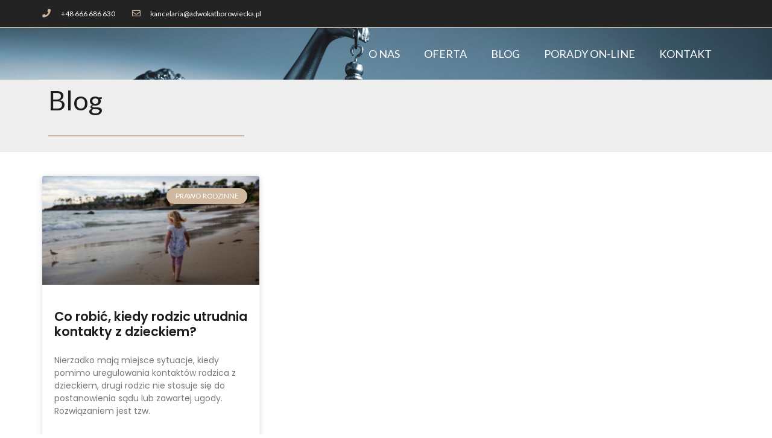

--- FILE ---
content_type: text/html; charset=UTF-8
request_url: https://adwokatborowiecka.pl/tag/utrudnianie-spotykania-sie-z-dzieckiem/
body_size: 7051
content:
<!doctype html>
<html lang="pl-PL">
<head>
	<meta charset="UTF-8">
		<meta name="viewport" content="width=device-width, initial-scale=1">
	<link rel="profile" href="https://gmpg.org/xfn/11">
	<title>utrudnianie spotykania się z dzieckiem &#8211; Kancelaria Adwokacka Łódź &#8211; Adwokat Adrianna Borowiecka</title>
<link rel='dns-prefetch' href='//s.w.org' />
<link rel="alternate" type="application/rss+xml" title="Kancelaria Adwokacka Łódź - Adwokat Adrianna Borowiecka &raquo; Kanał z wpisami" href="https://adwokatborowiecka.pl/feed/" />
<link rel="alternate" type="application/rss+xml" title="Kancelaria Adwokacka Łódź - Adwokat Adrianna Borowiecka &raquo; Kanał z komentarzami" href="https://adwokatborowiecka.pl/comments/feed/" />
<link rel="alternate" type="application/rss+xml" title="Kancelaria Adwokacka Łódź - Adwokat Adrianna Borowiecka &raquo; Kanał z wpisami otagowanymi jako utrudnianie spotykania się z dzieckiem" href="https://adwokatborowiecka.pl/tag/utrudnianie-spotykania-sie-z-dzieckiem/feed/" />
		<script type="text/javascript">
			window._wpemojiSettings = {"baseUrl":"https:\/\/s.w.org\/images\/core\/emoji\/13.0.0\/72x72\/","ext":".png","svgUrl":"https:\/\/s.w.org\/images\/core\/emoji\/13.0.0\/svg\/","svgExt":".svg","source":{"concatemoji":"https:\/\/adwokatborowiecka.pl\/wp-includes\/js\/wp-emoji-release.min.js?ver=5.5.17"}};
			!function(e,a,t){var n,r,o,i=a.createElement("canvas"),p=i.getContext&&i.getContext("2d");function s(e,t){var a=String.fromCharCode;p.clearRect(0,0,i.width,i.height),p.fillText(a.apply(this,e),0,0);e=i.toDataURL();return p.clearRect(0,0,i.width,i.height),p.fillText(a.apply(this,t),0,0),e===i.toDataURL()}function c(e){var t=a.createElement("script");t.src=e,t.defer=t.type="text/javascript",a.getElementsByTagName("head")[0].appendChild(t)}for(o=Array("flag","emoji"),t.supports={everything:!0,everythingExceptFlag:!0},r=0;r<o.length;r++)t.supports[o[r]]=function(e){if(!p||!p.fillText)return!1;switch(p.textBaseline="top",p.font="600 32px Arial",e){case"flag":return s([127987,65039,8205,9895,65039],[127987,65039,8203,9895,65039])?!1:!s([55356,56826,55356,56819],[55356,56826,8203,55356,56819])&&!s([55356,57332,56128,56423,56128,56418,56128,56421,56128,56430,56128,56423,56128,56447],[55356,57332,8203,56128,56423,8203,56128,56418,8203,56128,56421,8203,56128,56430,8203,56128,56423,8203,56128,56447]);case"emoji":return!s([55357,56424,8205,55356,57212],[55357,56424,8203,55356,57212])}return!1}(o[r]),t.supports.everything=t.supports.everything&&t.supports[o[r]],"flag"!==o[r]&&(t.supports.everythingExceptFlag=t.supports.everythingExceptFlag&&t.supports[o[r]]);t.supports.everythingExceptFlag=t.supports.everythingExceptFlag&&!t.supports.flag,t.DOMReady=!1,t.readyCallback=function(){t.DOMReady=!0},t.supports.everything||(n=function(){t.readyCallback()},a.addEventListener?(a.addEventListener("DOMContentLoaded",n,!1),e.addEventListener("load",n,!1)):(e.attachEvent("onload",n),a.attachEvent("onreadystatechange",function(){"complete"===a.readyState&&t.readyCallback()})),(n=t.source||{}).concatemoji?c(n.concatemoji):n.wpemoji&&n.twemoji&&(c(n.twemoji),c(n.wpemoji)))}(window,document,window._wpemojiSettings);
		</script>
		<style type="text/css">
img.wp-smiley,
img.emoji {
	display: inline !important;
	border: none !important;
	box-shadow: none !important;
	height: 1em !important;
	width: 1em !important;
	margin: 0 .07em !important;
	vertical-align: -0.1em !important;
	background: none !important;
	padding: 0 !important;
}
</style>
	<link rel='stylesheet' id='wp-block-library-css'  href='https://adwokatborowiecka.pl/wp-includes/css/dist/block-library/style.min.css?ver=5.5.17' type='text/css' media='all' />
<link rel='stylesheet' id='cresta-facebook-messenger-front-style-css'  href='https://adwokatborowiecka.pl/wp-content/plugins/cresta-facebook-messenger/css/cresta-social-messenger-front-css.min.css?ver=1.2.3' type='text/css' media='all' />
<link rel='stylesheet' id='wpfront-scroll-top-css'  href='https://adwokatborowiecka.pl/wp-content/plugins/wpfront-scroll-top/css/wpfront-scroll-top.min.css?ver=2.0.4.04013' type='text/css' media='all' />
<link rel='stylesheet' id='hello-elementor-css'  href='https://adwokatborowiecka.pl/wp-content/themes/hello-elementor/style.min.css?ver=2.2.0' type='text/css' media='all' />
<link rel='stylesheet' id='hello-elementor-theme-style-css'  href='https://adwokatborowiecka.pl/wp-content/themes/hello-elementor/theme.min.css?ver=2.2.0' type='text/css' media='all' />
<link rel='stylesheet' id='elementor-icons-css'  href='https://adwokatborowiecka.pl/wp-content/plugins/elementor/assets/lib/eicons/css/elementor-icons.min.css?ver=5.11.0' type='text/css' media='all' />
<link rel='stylesheet' id='elementor-animations-css'  href='https://adwokatborowiecka.pl/wp-content/plugins/elementor/assets/lib/animations/animations.min.css?ver=3.2.3' type='text/css' media='all' />
<link rel='stylesheet' id='elementor-frontend-legacy-css'  href='https://adwokatborowiecka.pl/wp-content/plugins/elementor/assets/css/frontend-legacy.min.css?ver=3.2.3' type='text/css' media='all' />
<link rel='stylesheet' id='elementor-frontend-css'  href='https://adwokatborowiecka.pl/wp-content/plugins/elementor/assets/css/frontend.min.css?ver=3.2.3' type='text/css' media='all' />
<style id='elementor-frontend-inline-css' type='text/css'>
@font-face{font-family:eicons;src:url(https://adwokatborowiecka.pl/wp-content/plugins/elementor/assets/lib/eicons/fonts/eicons.eot?5.10.0);src:url(https://adwokatborowiecka.pl/wp-content/plugins/elementor/assets/lib/eicons/fonts/eicons.eot?5.10.0#iefix) format("embedded-opentype"),url(https://adwokatborowiecka.pl/wp-content/plugins/elementor/assets/lib/eicons/fonts/eicons.woff2?5.10.0) format("woff2"),url(https://adwokatborowiecka.pl/wp-content/plugins/elementor/assets/lib/eicons/fonts/eicons.woff?5.10.0) format("woff"),url(https://adwokatborowiecka.pl/wp-content/plugins/elementor/assets/lib/eicons/fonts/eicons.ttf?5.10.0) format("truetype"),url(https://adwokatborowiecka.pl/wp-content/plugins/elementor/assets/lib/eicons/fonts/eicons.svg?5.10.0#eicon) format("svg");font-weight:400;font-style:normal}
</style>
<link rel='stylesheet' id='elementor-post-442-css'  href='https://adwokatborowiecka.pl/wp-content/uploads/elementor/css/post-442.css?ver=1661975689' type='text/css' media='all' />
<link rel='stylesheet' id='elementor-pro-css'  href='https://adwokatborowiecka.pl/wp-content/plugins/elementor-pro/assets/css/frontend.min.css?ver=3.2.2' type='text/css' media='all' />
<link rel='stylesheet' id='elementor-global-css'  href='https://adwokatborowiecka.pl/wp-content/uploads/elementor/css/global.css?ver=1661976166' type='text/css' media='all' />
<link rel='stylesheet' id='elementor-post-59-css'  href='https://adwokatborowiecka.pl/wp-content/uploads/elementor/css/post-59.css?ver=1661975689' type='text/css' media='all' />
<link rel='stylesheet' id='elementor-post-71-css'  href='https://adwokatborowiecka.pl/wp-content/uploads/elementor/css/post-71.css?ver=1661975689' type='text/css' media='all' />
<link rel='stylesheet' id='elementor-post-80-css'  href='https://adwokatborowiecka.pl/wp-content/uploads/elementor/css/post-80.css?ver=1661976184' type='text/css' media='all' />
<link rel='stylesheet' id='google-fonts-1-css'  href='https://fonts.googleapis.com/css?family=Lato%3A100%2C100italic%2C200%2C200italic%2C300%2C300italic%2C400%2C400italic%2C500%2C500italic%2C600%2C600italic%2C700%2C700italic%2C800%2C800italic%2C900%2C900italic%7CPoppins%3A100%2C100italic%2C200%2C200italic%2C300%2C300italic%2C400%2C400italic%2C500%2C500italic%2C600%2C600italic%2C700%2C700italic%2C800%2C800italic%2C900%2C900italic&#038;display=auto&#038;subset=latin-ext&#038;ver=5.5.17' type='text/css' media='all' />
<link rel='stylesheet' id='elementor-icons-shared-0-css'  href='https://adwokatborowiecka.pl/wp-content/plugins/elementor/assets/lib/font-awesome/css/fontawesome.min.css?ver=5.15.1' type='text/css' media='all' />
<link rel='stylesheet' id='elementor-icons-fa-solid-css'  href='https://adwokatborowiecka.pl/wp-content/plugins/elementor/assets/lib/font-awesome/css/solid.min.css?ver=5.15.1' type='text/css' media='all' />
<link rel='stylesheet' id='elementor-icons-fa-regular-css'  href='https://adwokatborowiecka.pl/wp-content/plugins/elementor/assets/lib/font-awesome/css/regular.min.css?ver=5.15.1' type='text/css' media='all' />
<script type='text/javascript' src='https://adwokatborowiecka.pl/wp-includes/js/jquery/jquery.js?ver=1.12.4-wp' id='jquery-core-js'></script>
<link rel="https://api.w.org/" href="https://adwokatborowiecka.pl/wp-json/" /><link rel="alternate" type="application/json" href="https://adwokatborowiecka.pl/wp-json/wp/v2/tags/196" /><link rel="EditURI" type="application/rsd+xml" title="RSD" href="https://adwokatborowiecka.pl/xmlrpc.php?rsd" />
<link rel="wlwmanifest" type="application/wlwmanifest+xml" href="https://adwokatborowiecka.pl/wp-includes/wlwmanifest.xml" /> 
<meta name="generator" content="WordPress 5.5.17" />
<style id='cresta-social-messenger-inline-css'>.cresta-facebook-messenger-box, .cresta-facebook-messenger-button {z-index:501}.cresta-facebook-messenger-container, .cresta-facebook-messenger-container-button {z-index:500}.cresta-facebook-messenger-overlay {z-index:499}</style><!-- Global site tag (gtag.js) - Google Analytics -->
<script async src="https://www.googletagmanager.com/gtag/js?id=UA-152876363-1"></script>
<script>
  window.dataLayer = window.dataLayer || [];
  function gtag(){dataLayer.push(arguments);}
  gtag('js', new Date());

  gtag('config', 'UA-152876363-1');
</script><link rel="icon" href="https://adwokatborowiecka.pl/wp-content/uploads/2019/11/cropped-adwokat-borowiecka-łódź-32x32.png" sizes="32x32" />
<link rel="icon" href="https://adwokatborowiecka.pl/wp-content/uploads/2019/11/cropped-adwokat-borowiecka-łódź-192x192.png" sizes="192x192" />
<link rel="apple-touch-icon" href="https://adwokatborowiecka.pl/wp-content/uploads/2019/11/cropped-adwokat-borowiecka-łódź-180x180.png" />
<meta name="msapplication-TileImage" content="https://adwokatborowiecka.pl/wp-content/uploads/2019/11/cropped-adwokat-borowiecka-łódź-270x270.png" />
</head>
<body data-rsssl=1 class="archive tag tag-utrudnianie-spotykania-sie-z-dzieckiem tag-196 wp-custom-logo elementor-default elementor-template-full-width elementor-kit-442 elementor-page-80">

		<div data-elementor-type="header" data-elementor-id="59" class="elementor elementor-59 elementor-location-header" data-elementor-settings="[]">
		<div class="elementor-section-wrap">
					<section class="elementor-section elementor-top-section elementor-element elementor-element-90c792a elementor-section-height-min-height elementor-section-content-middle elementor-section-boxed elementor-section-height-default elementor-section-items-middle" data-id="90c792a" data-element_type="section" data-settings="{&quot;background_background&quot;:&quot;classic&quot;,&quot;sticky&quot;:&quot;top&quot;,&quot;sticky_on&quot;:[&quot;desktop&quot;,&quot;tablet&quot;,&quot;mobile&quot;],&quot;sticky_offset&quot;:0,&quot;sticky_effects_offset&quot;:0}">
						<div class="elementor-container elementor-column-gap-no">
							<div class="elementor-row">
					<div class="elementor-column elementor-col-50 elementor-top-column elementor-element elementor-element-8feae11" data-id="8feae11" data-element_type="column">
			<div class="elementor-column-wrap elementor-element-populated">
							<div class="elementor-widget-wrap">
						<div class="elementor-element elementor-element-4b8c7b7 elementor-icon-list--layout-inline elementor-mobile-align-center elementor-list-item-link-full_width elementor-widget elementor-widget-icon-list" data-id="4b8c7b7" data-element_type="widget" data-widget_type="icon-list.default">
				<div class="elementor-widget-container">
					<ul class="elementor-icon-list-items elementor-inline-items">
							<li class="elementor-icon-list-item elementor-inline-item">
					<a href="tel:+48666686630">						<span class="elementor-icon-list-icon">
							<i aria-hidden="true" class="fas fa-phone"></i>						</span>
										<span class="elementor-icon-list-text">+48 666 686 630</span>
											</a>
									</li>
								<li class="elementor-icon-list-item elementor-inline-item">
					<a href="mailto:kancelaria@adwokatborowiecka.pl">						<span class="elementor-icon-list-icon">
							<i aria-hidden="true" class="far fa-envelope"></i>						</span>
										<span class="elementor-icon-list-text">kancelaria@adwokatborowiecka.pl</span>
											</a>
									</li>
						</ul>
				</div>
				</div>
						</div>
					</div>
		</div>
				<div class="elementor-column elementor-col-50 elementor-top-column elementor-element elementor-element-bf3048a" data-id="bf3048a" data-element_type="column">
			<div class="elementor-column-wrap">
							<div class="elementor-widget-wrap">
								</div>
					</div>
		</div>
								</div>
					</div>
		</section>
				<section class="elementor-section elementor-top-section elementor-element elementor-element-d954eb4 elementor-hidden-phone elementor-hidden-tablet elementor-section-boxed elementor-section-height-default elementor-section-height-default" data-id="d954eb4" data-element_type="section" data-settings="{&quot;background_background&quot;:&quot;classic&quot;}">
							<div class="elementor-background-overlay"></div>
							<div class="elementor-container elementor-column-gap-default">
							<div class="elementor-row">
					<div class="elementor-column elementor-col-33 elementor-top-column elementor-element elementor-element-091e287" data-id="091e287" data-element_type="column">
			<div class="elementor-column-wrap">
							<div class="elementor-widget-wrap">
								</div>
					</div>
		</div>
				<div class="elementor-column elementor-col-66 elementor-top-column elementor-element elementor-element-60c6850" data-id="60c6850" data-element_type="column">
			<div class="elementor-column-wrap elementor-element-populated">
							<div class="elementor-widget-wrap">
						<div class="elementor-element elementor-element-7d8f47c elementor-nav-menu__align-right elementor-nav-menu--indicator-none elementor-nav-menu__text-align-center elementor-nav-menu--dropdown-tablet elementor-nav-menu--toggle elementor-nav-menu--burger elementor-widget elementor-widget-nav-menu" data-id="7d8f47c" data-element_type="widget" data-settings="{&quot;layout&quot;:&quot;horizontal&quot;,&quot;toggle&quot;:&quot;burger&quot;}" data-widget_type="nav-menu.default">
				<div class="elementor-widget-container">
						<nav role="navigation" class="elementor-nav-menu--main elementor-nav-menu__container elementor-nav-menu--layout-horizontal e--pointer-text e--animation-grow"><ul id="menu-1-7d8f47c" class="elementor-nav-menu"><li class="menu-item menu-item-type-custom menu-item-object-custom menu-item-home menu-item-10"><a href="https://adwokatborowiecka.pl/#o-nas" class="elementor-item elementor-item-anchor">O NAS</a></li>
<li class="menu-item menu-item-type-custom menu-item-object-custom menu-item-home menu-item-11"><a href="https://adwokatborowiecka.pl/#oferta" class="elementor-item elementor-item-anchor">OFERTA</a></li>
<li class="menu-item menu-item-type-post_type menu-item-object-page current_page_parent menu-item-16"><a href="https://adwokatborowiecka.pl/blog/" class="elementor-item">BLOG</a></li>
<li class="menu-item menu-item-type-custom menu-item-object-custom menu-item-home menu-item-12"><a href="https://adwokatborowiecka.pl/#porady-online" class="elementor-item elementor-item-anchor">PORADY ON-LINE</a></li>
<li class="menu-item menu-item-type-custom menu-item-object-custom menu-item-home menu-item-13"><a href="https://adwokatborowiecka.pl/#kontakt" class="elementor-item elementor-item-anchor">KONTAKT</a></li>
</ul></nav>
					<div class="elementor-menu-toggle" role="button" tabindex="0" aria-label="Menu Toggle" aria-expanded="false">
			<i class="eicon-menu-bar" aria-hidden="true"></i>
			<span class="elementor-screen-only">Menu</span>
		</div>
			<nav class="elementor-nav-menu--dropdown elementor-nav-menu__container" role="navigation" aria-hidden="true"><ul id="menu-2-7d8f47c" class="elementor-nav-menu"><li class="menu-item menu-item-type-custom menu-item-object-custom menu-item-home menu-item-10"><a href="https://adwokatborowiecka.pl/#o-nas" class="elementor-item elementor-item-anchor">O NAS</a></li>
<li class="menu-item menu-item-type-custom menu-item-object-custom menu-item-home menu-item-11"><a href="https://adwokatborowiecka.pl/#oferta" class="elementor-item elementor-item-anchor">OFERTA</a></li>
<li class="menu-item menu-item-type-post_type menu-item-object-page current_page_parent menu-item-16"><a href="https://adwokatborowiecka.pl/blog/" class="elementor-item">BLOG</a></li>
<li class="menu-item menu-item-type-custom menu-item-object-custom menu-item-home menu-item-12"><a href="https://adwokatborowiecka.pl/#porady-online" class="elementor-item elementor-item-anchor">PORADY ON-LINE</a></li>
<li class="menu-item menu-item-type-custom menu-item-object-custom menu-item-home menu-item-13"><a href="https://adwokatborowiecka.pl/#kontakt" class="elementor-item elementor-item-anchor">KONTAKT</a></li>
</ul></nav>
				</div>
				</div>
						</div>
					</div>
		</div>
								</div>
					</div>
		</section>
				</div>
		</div>
				<div data-elementor-type="archive" data-elementor-id="80" class="elementor elementor-80 elementor-location-archive" data-elementor-settings="[]">
		<div class="elementor-section-wrap">
					<section class="elementor-section elementor-top-section elementor-element elementor-element-48d591e elementor-section-height-min-height elementor-section-content-middle elementor-section-boxed elementor-section-height-default elementor-section-items-middle" data-id="48d591e" data-element_type="section" data-settings="{&quot;background_background&quot;:&quot;classic&quot;}">
						<div class="elementor-container elementor-column-gap-default">
							<div class="elementor-row">
					<div class="elementor-column elementor-col-50 elementor-top-column elementor-element elementor-element-4219f136" data-id="4219f136" data-element_type="column">
			<div class="elementor-column-wrap elementor-element-populated">
							<div class="elementor-widget-wrap">
						<div class="elementor-element elementor-element-370bf8f elementor-widget elementor-widget-heading" data-id="370bf8f" data-element_type="widget" data-widget_type="heading.default">
				<div class="elementor-widget-container">
			<h2 class="elementor-heading-title elementor-size-default">Blog</h2>		</div>
				</div>
				<div class="elementor-element elementor-element-a211e78 elementor-widget-divider--view-line elementor-widget elementor-widget-divider" data-id="a211e78" data-element_type="widget" data-widget_type="divider.default">
				<div class="elementor-widget-container">
					<div class="elementor-divider">
			<span class="elementor-divider-separator">
						</span>
		</div>
				</div>
				</div>
						</div>
					</div>
		</div>
				<div class="elementor-column elementor-col-50 elementor-top-column elementor-element elementor-element-458171e7" data-id="458171e7" data-element_type="column">
			<div class="elementor-column-wrap">
							<div class="elementor-widget-wrap">
								</div>
					</div>
		</div>
								</div>
					</div>
		</section>
				<section class="elementor-section elementor-top-section elementor-element elementor-element-d87f685 elementor-section-content-top elementor-section-boxed elementor-section-height-default elementor-section-height-default" data-id="d87f685" data-element_type="section">
						<div class="elementor-container elementor-column-gap-no">
							<div class="elementor-row">
					<div class="elementor-column elementor-col-100 elementor-top-column elementor-element elementor-element-1cc6b11d" data-id="1cc6b11d" data-element_type="column">
			<div class="elementor-column-wrap elementor-element-populated">
							<div class="elementor-widget-wrap">
						<div class="elementor-element elementor-element-6d1cfa7b elementor-grid-tablet-1 elementor-grid-3 elementor-grid-mobile-1 elementor-posts--thumbnail-top elementor-card-shadow-yes elementor-posts__hover-gradient elementor-widget elementor-widget-archive-posts" data-id="6d1cfa7b" data-element_type="widget" data-settings="{&quot;archive_cards_columns_tablet&quot;:&quot;1&quot;,&quot;archive_cards_columns&quot;:&quot;3&quot;,&quot;archive_cards_columns_mobile&quot;:&quot;1&quot;,&quot;archive_cards_row_gap&quot;:{&quot;unit&quot;:&quot;px&quot;,&quot;size&quot;:35,&quot;sizes&quot;:[]}}" data-widget_type="archive-posts.archive_cards">
				<div class="elementor-widget-container">
					<div class="elementor-posts-container elementor-posts elementor-posts--skin-cards elementor-grid">
				<article class="elementor-post elementor-grid-item post-401 post type-post status-publish format-standard has-post-thumbnail hentry category-prawo-rodzinne tag-co-robic-kiedy-matka-uniemozliwia-utrudnia-kontakty-z-dzieckiem tag-kontakty-z-dzieckiem tag-matka-utrudnia-kontakty-z-dzieckiem tag-utrudnianie-kontaktow-z-dzieckiem tag-utrudnianie-spotykania-sie-z-dzieckiem">
			<div class="elementor-post__card">
				<a class="elementor-post__thumbnail__link" href="https://adwokatborowiecka.pl/co-robic-kiedy-rodzic-utrudnia-kontakty-z-dzieckiem/" >
			<div class="elementor-post__thumbnail"><img width="300" height="200" src="https://adwokatborowiecka.pl/wp-content/uploads/2020/07/child-5316045_1920-300x200.jpg" class="attachment-medium size-medium" alt="" loading="lazy" srcset="https://adwokatborowiecka.pl/wp-content/uploads/2020/07/child-5316045_1920-300x200.jpg 300w, https://adwokatborowiecka.pl/wp-content/uploads/2020/07/child-5316045_1920-768x512.jpg 768w, https://adwokatborowiecka.pl/wp-content/uploads/2020/07/child-5316045_1920-1024x683.jpg 1024w, https://adwokatborowiecka.pl/wp-content/uploads/2020/07/child-5316045_1920.jpg 1920w" sizes="(max-width: 300px) 100vw, 300px" /></div>
		</a>
				<div class="elementor-post__badge">Prawo rodzinne</div>
				<div class="elementor-post__text">
				<h3 class="elementor-post__title">
			<a href="https://adwokatborowiecka.pl/co-robic-kiedy-rodzic-utrudnia-kontakty-z-dzieckiem/" >
				Co robić, kiedy rodzic utrudnia kontakty z dzieckiem?			</a>
		</h3>
				<div class="elementor-post__excerpt">
			<p>Nierzadko mają miejsce sytuacje, kiedy pomimo uregulowania kontaktów rodzica z dzieckiem, drugi rodzic nie stosuje się do postanowienia sądu lub zawartej ugody. Rozwiązaniem jest tzw.</p>
		</div>
					<a class="elementor-post__read-more" href="https://adwokatborowiecka.pl/co-robic-kiedy-rodzic-utrudnia-kontakty-z-dzieckiem/" >
				przeczytaj »			</a>
				</div>
				<div class="elementor-post__meta-data">
					<span class="elementor-post-date">
			10 lipca 2020		</span>
				<span class="elementor-post-avatar">
			Brak komentarzy		</span>
				</div>
					</div>
		</article>
				</div>
				</div>
				</div>
						</div>
					</div>
		</div>
								</div>
					</div>
		</section>
				</div>
		</div>
				<div data-elementor-type="footer" data-elementor-id="71" class="elementor elementor-71 elementor-location-footer" data-elementor-settings="[]">
		<div class="elementor-section-wrap">
					<section class="elementor-section elementor-top-section elementor-element elementor-element-716cb608 elementor-section-content-middle elementor-section-boxed elementor-section-height-default elementor-section-height-default" data-id="716cb608" data-element_type="section" data-settings="{&quot;background_background&quot;:&quot;classic&quot;}">
						<div class="elementor-container elementor-column-gap-no">
							<div class="elementor-row">
					<div class="elementor-column elementor-col-100 elementor-top-column elementor-element elementor-element-7334295c" data-id="7334295c" data-element_type="column">
			<div class="elementor-column-wrap elementor-element-populated">
							<div class="elementor-widget-wrap">
						<div class="elementor-element elementor-element-b2df410 elementor-shape-circle elementor-grid-0 e-grid-align-center elementor-widget elementor-widget-social-icons" data-id="b2df410" data-element_type="widget" data-widget_type="social-icons.default">
				<div class="elementor-widget-container">
					<div class="elementor-social-icons-wrapper elementor-grid">
							<div class="elementor-grid-item">
					<a class="elementor-icon elementor-social-icon elementor-social-icon-envelope elementor-repeater-item-7466eb7" href="mailto:kancelaria@adwokatborowiecka.pl" target="_blank">
						<span class="elementor-screen-only">Envelope</span>
						<i class="fas fa-envelope"></i>					</a>
				</div>
					</div>
				</div>
				</div>
				<div class="elementor-element elementor-element-74c0b909 elementor-widget elementor-widget-heading" data-id="74c0b909" data-element_type="widget" data-widget_type="heading.default">
				<div class="elementor-widget-container">
			<div class="elementor-heading-title elementor-size-default">Kancelaria Adwokacka Łódź Adwokat Adrianna Borowiecka 2026 © Wszelkie prawa zastrzeżone</div>		</div>
				</div>
				<div class="elementor-element elementor-element-23f37e7 elementor-widget elementor-widget-text-editor" data-id="23f37e7" data-element_type="widget" data-widget_type="text-editor.default">
				<div class="elementor-widget-container">
								<div class="elementor-text-editor elementor-clearfix">
					<p><a href="https://adwokatborowiecka.pl/polityka-prywatnosci/" target="_blank" rel="noopener">Polityka prywatności</a> | Strona stworzona przez <a href="http://marketingprawnikow.pl/" target="_blank" rel="noopener">Marketing Prawników</a></p>					</div>
						</div>
				</div>
						</div>
					</div>
		</div>
								</div>
					</div>
		</section>
				</div>
		</div>
		
        <div id="wpfront-scroll-top-container">
            <img src="https://adwokatborowiecka.pl/wp-content/plugins/wpfront-scroll-top/images/icons/1.png" alt="Kancelaria Adwokacka Łódź Adwokat Adrianna Borowiecka" />        </div>
                <script type="text/javascript">
            function wpfront_scroll_top_init() {
                if (typeof wpfront_scroll_top === "function" && typeof jQuery !== "undefined") {
                    wpfront_scroll_top({"scroll_offset":100,"button_width":0,"button_height":0,"button_opacity":0.8,"button_fade_duration":200,"scroll_duration":400,"location":2,"marginX":20,"marginY":20,"hide_iframe":false,"auto_hide":false,"auto_hide_after":2,"button_action":"top","button_action_element_selector":"","button_action_container_selector":"html, body","button_action_element_offset":0});
                } else {
                    setTimeout(wpfront_scroll_top_init, 100);
                }
            }
            wpfront_scroll_top_init();
        </script>
        <script type='text/javascript' src='https://adwokatborowiecka.pl/wp-content/plugins/wpfront-scroll-top/js/wpfront-scroll-top.min.js?ver=2.0.4.04013' id='wpfront-scroll-top-js'></script>
<script type='text/javascript' src='https://adwokatborowiecka.pl/wp-includes/js/wp-embed.min.js?ver=5.5.17' id='wp-embed-js'></script>
<script type='text/javascript' src='https://adwokatborowiecka.pl/wp-content/plugins/elementor-pro/assets/lib/smartmenus/jquery.smartmenus.min.js?ver=1.0.1' id='smartmenus-js'></script>
<script type='text/javascript' src='https://adwokatborowiecka.pl/wp-includes/js/imagesloaded.min.js?ver=4.1.4' id='imagesloaded-js'></script>
<script type='text/javascript' src='https://adwokatborowiecka.pl/wp-content/plugins/elementor-pro/assets/js/webpack-pro.runtime.min.js?ver=3.2.2' id='elementor-pro-webpack-runtime-js'></script>
<script type='text/javascript' src='https://adwokatborowiecka.pl/wp-content/plugins/elementor/assets/js/webpack.runtime.min.js?ver=3.2.3' id='elementor-webpack-runtime-js'></script>
<script type='text/javascript' src='https://adwokatborowiecka.pl/wp-content/plugins/elementor/assets/js/frontend-modules.min.js?ver=3.2.3' id='elementor-frontend-modules-js'></script>
<script type='text/javascript' src='https://adwokatborowiecka.pl/wp-content/plugins/elementor-pro/assets/lib/sticky/jquery.sticky.min.js?ver=3.2.2' id='elementor-sticky-js'></script>
<script type='text/javascript' id='elementor-pro-frontend-js-before'>
var ElementorProFrontendConfig = {"ajaxurl":"https:\/\/adwokatborowiecka.pl\/wp-admin\/admin-ajax.php","nonce":"0bb062657f","urls":{"assets":"https:\/\/adwokatborowiecka.pl\/wp-content\/plugins\/elementor-pro\/assets\/"},"i18n":{"toc_no_headings_found":"No headings were found on this page."},"shareButtonsNetworks":{"facebook":{"title":"Facebook","has_counter":true},"twitter":{"title":"Twitter"},"google":{"title":"Google+","has_counter":true},"linkedin":{"title":"LinkedIn","has_counter":true},"pinterest":{"title":"Pinterest","has_counter":true},"reddit":{"title":"Reddit","has_counter":true},"vk":{"title":"VK","has_counter":true},"odnoklassniki":{"title":"OK","has_counter":true},"tumblr":{"title":"Tumblr"},"digg":{"title":"Digg"},"skype":{"title":"Skype"},"stumbleupon":{"title":"StumbleUpon","has_counter":true},"mix":{"title":"Mix"},"telegram":{"title":"Telegram"},"pocket":{"title":"Pocket","has_counter":true},"xing":{"title":"XING","has_counter":true},"whatsapp":{"title":"WhatsApp"},"email":{"title":"Email"},"print":{"title":"Print"}},"facebook_sdk":{"lang":"pl_PL","app_id":""},"lottie":{"defaultAnimationUrl":"https:\/\/adwokatborowiecka.pl\/wp-content\/plugins\/elementor-pro\/modules\/lottie\/assets\/animations\/default.json"}};
</script>
<script type='text/javascript' src='https://adwokatborowiecka.pl/wp-content/plugins/elementor-pro/assets/js/frontend.min.js?ver=3.2.2' id='elementor-pro-frontend-js'></script>
<script type='text/javascript' src='https://adwokatborowiecka.pl/wp-content/plugins/elementor/assets/lib/waypoints/waypoints.min.js?ver=4.0.2' id='elementor-waypoints-js'></script>
<script type='text/javascript' src='https://adwokatborowiecka.pl/wp-includes/js/jquery/ui/position.min.js?ver=1.11.4' id='jquery-ui-position-js'></script>
<script type='text/javascript' src='https://adwokatborowiecka.pl/wp-content/plugins/elementor/assets/lib/swiper/swiper.min.js?ver=5.3.6' id='swiper-js'></script>
<script type='text/javascript' src='https://adwokatborowiecka.pl/wp-content/plugins/elementor/assets/lib/share-link/share-link.min.js?ver=3.2.3' id='share-link-js'></script>
<script type='text/javascript' src='https://adwokatborowiecka.pl/wp-content/plugins/elementor/assets/lib/dialog/dialog.min.js?ver=4.8.1' id='elementor-dialog-js'></script>
<script type='text/javascript' id='elementor-frontend-js-before'>
var elementorFrontendConfig = {"environmentMode":{"edit":false,"wpPreview":false,"isScriptDebug":false},"i18n":{"shareOnFacebook":"Udost\u0119pnij na Facebooku","shareOnTwitter":"Udost\u0119pnij na Twitterze","pinIt":"Przypnij","download":"Pobieranie","downloadImage":"Pobierz obraz","fullscreen":"Pe\u0142ny ekran","zoom":"Zoom","share":"Udost\u0119pnij","playVideo":"Odtw\u00f3rz wideo","previous":"Poprzednie","next":"Nast\u0119pne","close":"Zamknij"},"is_rtl":false,"breakpoints":{"xs":0,"sm":480,"md":768,"lg":1025,"xl":1440,"xxl":1600},"responsive":{"breakpoints":{"mobile":{"label":"Mobilna","value":767,"direction":"max","is_enabled":true},"mobile_extra":{"label":"Mobile Extra","value":880,"direction":"max","is_enabled":false},"tablet":{"label":"Tablet","value":1024,"direction":"max","is_enabled":true},"tablet_extra":{"label":"Tablet Extra","value":1365,"direction":"max","is_enabled":false},"laptop":{"label":"Laptop","value":1620,"direction":"max","is_enabled":false},"widescreen":{"label":"Widescreen","value":2400,"direction":"min","is_enabled":false}}},"version":"3.2.3","is_static":false,"experimentalFeatures":{"form-submissions":true},"urls":{"assets":"https:\/\/adwokatborowiecka.pl\/wp-content\/plugins\/elementor\/assets\/"},"settings":{"editorPreferences":[]},"kit":{"active_breakpoints":["viewport_mobile","viewport_tablet"],"global_image_lightbox":"yes","lightbox_enable_counter":"yes","lightbox_enable_fullscreen":"yes","lightbox_enable_zoom":"yes","lightbox_enable_share":"yes","lightbox_title_src":"title","lightbox_description_src":"description"},"post":{"id":0,"title":"utrudnianie spotykania si\u0119 z dzieckiem &#8211; Kancelaria Adwokacka \u0141\u00f3d\u017a &#8211; Adwokat Adrianna Borowiecka","excerpt":""}};
</script>
<script type='text/javascript' src='https://adwokatborowiecka.pl/wp-content/plugins/elementor/assets/js/frontend.min.js?ver=3.2.3' id='elementor-frontend-js'></script>
<script type='text/javascript' src='https://adwokatborowiecka.pl/wp-content/plugins/elementor-pro/assets/js/preloaded-elements-handlers.min.js?ver=3.2.2' id='pro-preloaded-elements-handlers-js'></script>
<script type='text/javascript' src='https://adwokatborowiecka.pl/wp-content/plugins/elementor/assets/js/preloaded-modules.min.js?ver=3.2.3' id='preloaded-modules-js'></script>

</body>
</html>


--- FILE ---
content_type: text/css
request_url: https://adwokatborowiecka.pl/wp-content/uploads/elementor/css/post-80.css?ver=1661976184
body_size: 742
content:
.elementor-80 .elementor-element.elementor-element-48d591e > .elementor-container{min-height:120px;}.elementor-80 .elementor-element.elementor-element-48d591e > .elementor-container > .elementor-row > .elementor-column > .elementor-column-wrap > .elementor-widget-wrap{align-content:center;align-items:center;}.elementor-80 .elementor-element.elementor-element-48d591e:not(.elementor-motion-effects-element-type-background), .elementor-80 .elementor-element.elementor-element-48d591e > .elementor-motion-effects-container > .elementor-motion-effects-layer{background-color:#eeeeee;}.elementor-80 .elementor-element.elementor-element-48d591e{transition:background 0.3s, border 0.3s, border-radius 0.3s, box-shadow 0.3s;}.elementor-80 .elementor-element.elementor-element-48d591e > .elementor-background-overlay{transition:background 0.3s, border-radius 0.3s, opacity 0.3s;}.elementor-80 .elementor-element.elementor-element-370bf8f{text-align:left;}.elementor-80 .elementor-element.elementor-element-370bf8f .elementor-heading-title{font-size:45px;font-weight:400;}.elementor-80 .elementor-element.elementor-element-370bf8f > .elementor-widget-container{padding:0px 0px 0px 0px;}.elementor-80 .elementor-element.elementor-element-a211e78{--divider-border-style:solid;--divider-color:#cfb89d;--divider-border-width:2px;}.elementor-80 .elementor-element.elementor-element-a211e78 .elementor-divider-separator{width:59%;margin:0 auto;margin-left:0;}.elementor-80 .elementor-element.elementor-element-a211e78 .elementor-divider{text-align:left;padding-top:15px;padding-bottom:15px;}.elementor-80 .elementor-element.elementor-element-d87f685 > .elementor-container > .elementor-row > .elementor-column > .elementor-column-wrap > .elementor-widget-wrap{align-content:flex-start;align-items:flex-start;}.elementor-80 .elementor-element.elementor-element-d87f685{margin-top:40px;margin-bottom:40px;padding:0px 0px 0px 0px;}.elementor-80 .elementor-element.elementor-element-6d1cfa7b .elementor-posts-container .elementor-post__thumbnail{padding-bottom:calc( 0.5 * 100% );}.elementor-80 .elementor-element.elementor-element-6d1cfa7b:after{content:"0.5";}.elementor-80 .elementor-element.elementor-element-6d1cfa7b .elementor-post__meta-data span + span:before{content:"•";}.elementor-80 .elementor-element.elementor-element-6d1cfa7b{--grid-column-gap:30px;--grid-row-gap:35px;}.elementor-80 .elementor-element.elementor-element-6d1cfa7b .elementor-post__text{padding:0 20px;margin-top:20px;}.elementor-80 .elementor-element.elementor-element-6d1cfa7b .elementor-post__meta-data{padding:10px 20px;font-family:"Poppins", Sans-serif;}.elementor-80 .elementor-element.elementor-element-6d1cfa7b .elementor-post__avatar{padding-right:20px;padding-left:20px;}.elementor-80 .elementor-element.elementor-element-6d1cfa7b .elementor-post__badge{right:0;}.elementor-80 .elementor-element.elementor-element-6d1cfa7b .elementor-post__card .elementor-post__badge{margin:20px;}.elementor-80 .elementor-element.elementor-element-6d1cfa7b .elementor-post__title, .elementor-80 .elementor-element.elementor-element-6d1cfa7b .elementor-post__title a{font-family:"Poppins", Sans-serif;}.elementor-80 .elementor-element.elementor-element-6d1cfa7b .elementor-post__excerpt p{font-family:"Poppins", Sans-serif;}.elementor-80 .elementor-element.elementor-element-6d1cfa7b .elementor-post__read-more{font-family:"Poppins", Sans-serif;}.elementor-80 .elementor-element.elementor-element-6d1cfa7b .elementor-pagination{text-align:center;}body:not(.rtl) .elementor-80 .elementor-element.elementor-element-6d1cfa7b .elementor-pagination .page-numbers:not(:first-child){margin-left:calc( 10px/2 );}body:not(.rtl) .elementor-80 .elementor-element.elementor-element-6d1cfa7b .elementor-pagination .page-numbers:not(:last-child){margin-right:calc( 10px/2 );}body.rtl .elementor-80 .elementor-element.elementor-element-6d1cfa7b .elementor-pagination .page-numbers:not(:first-child){margin-right:calc( 10px/2 );}body.rtl .elementor-80 .elementor-element.elementor-element-6d1cfa7b .elementor-pagination .page-numbers:not(:last-child){margin-left:calc( 10px/2 );}.elementor-80 .elementor-element.elementor-element-6d1cfa7b .elementor-posts-nothing-found{font-family:"Poppins", Sans-serif;}@media(max-width:1024px){.elementor-80 .elementor-element.elementor-element-d87f685{padding:20px 20px 20px 20px;}}@media(max-width:767px){.elementor-80 .elementor-element.elementor-element-d87f685{padding:20px 20px 20px 20px;}.elementor-80 .elementor-element.elementor-element-6d1cfa7b .elementor-posts-container .elementor-post__thumbnail{padding-bottom:calc( 0.5 * 100% );}.elementor-80 .elementor-element.elementor-element-6d1cfa7b:after{content:"0.5";}}